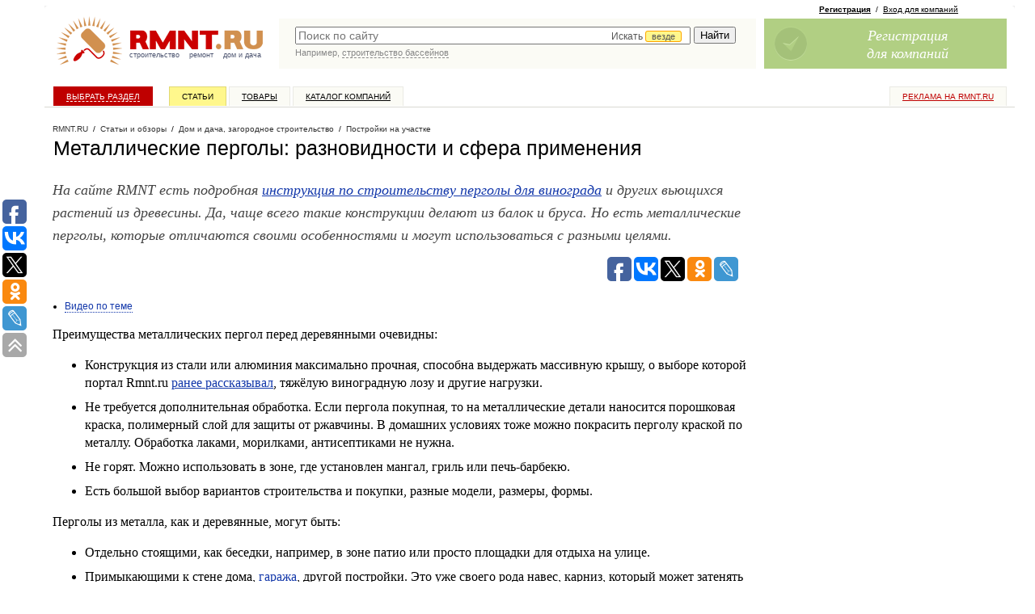

--- FILE ---
content_type: text/javascript; charset=windows-1251
request_url: https://www.rmnt.ru/ajax/rmnt_special.php?category=1427&r=0.73544182265958
body_size: 2371
content:
document.writeln('<table cellspacing="0" class="rr0"><tr><td class="rr1 rr-specialize"><div class="specialize">');
document.writeln('<div class="specialize-mark z"><div class="specialize-text">Специальное предложение</div></div>');
document.writeln('<div class="specialize-item z">\n<h3><a href="https://www.rmnt.ru/catalog/outbuilding_containers/1893032.htm">Мобильные склады ЛВЖ и ГЖ</a></h3>\n<div class="specialize-image" style="background: #ffffff url(\'https://www.rmnt.ru/pub/offers/gk/3l/gk3lLGBJ.jpeg\') no-repeat scroll center center"><a href="https://www.rmnt.ru/catalog/outbuilding_containers/1893032.htm" title="Мобильные склады ЛВЖ и ГЖ"><img style="width: 100px; height: 100px;" src="/i/t.gif"></a></div>\n<div class="specialize-description z">\nСобираем блок&#45;контейнеры на своем производстве и по своей технологии для таких веществ, как ЛВЖ и ГЖ. Устанавливаем системы взрывозащищенного исполнения.&#8230;\n</div>\n<div class="specialize-info z">\n<span class="small-normal specialize-price">от 2&nbsp;611&nbsp;000 руб</span>\n<div class="more-more specialize-more"><a href="https://www.rmnt.ru/catalog/outbuilding_containers/1893032.htm">Купить</a></div>\n</div>\n</div>');
document.writeln('</div></td><td class="rr2">&nbsp;</td><td class="rr3 rr-specialize"><div class="specialize">');
document.writeln('<div class="specialize-mark z"><div class="specialize-text">Специальное предложение</div></div>');
document.writeln('<div class="specialize-item z">\n<h3><a href="https://www.rmnt.ru/catalog/outbuilding_bathroom/1755273.htm">Деревянные туалет для дома и дачи</a></h3>\n<div class="specialize-image" style="background: #ffffff url(\'https://www.rmnt.ru/pub/offers/0I/Oa/0IOarlOB.jpg\') no-repeat scroll center center"><a href="https://www.rmnt.ru/catalog/outbuilding_bathroom/1755273.htm" title="Деревянные туалет для дома и дачи"><img style="width: 100px; height: 100px;" src="/i/t.gif"></a></div>\n<div class="specialize-description z">\nДеревянные туалеты для дома и дачи из натурального дерева, собственного производства.\n</div>\n<div class="specialize-info z">\n<span class="small-normal specialize-price">от 7&nbsp;000 до 10&nbsp;000 руб</span>\n<div class="more-more specialize-more"><a href="https://www.rmnt.ru/catalog/outbuilding_bathroom/1755273.htm">Купить</a></div>\n</div>\n</div>');
document.writeln('</div></td></tr></table>');


--- FILE ---
content_type: application/javascript;charset=utf-8
request_url: https://w.uptolike.com/widgets/v1/widgets-batch.js?params=JTVCJTdCJTIycGlkJTIyJTNBJTIyMTM0OTcyNCUyMiUyQyUyMnVybCUyMiUzQSUyMmh0dHBzJTNBJTJGJTJGd3d3LnJtbnQucnUlMkZzdG9yeSUyRm91dGJ1aWxkaW5nJTJGbWV0YWxsaWNoZXNraWUtcGVyZ29seS1yYXpub3ZpZG5vc3RpLWktc2ZlcmEtcHJpbWVuZW5pamEuMTg3MjY3OSUyRiUyMiU3RCU1RA==&mode=0&callback=callback__utl_cb_share_1769146346317622
body_size: 327
content:
callback__utl_cb_share_1769146346317622([{
    "pid": "1349724",
    "subId": 0,
    "initialCounts": {"fb":0,"ps":2},
    "forceUpdate": ["fb","ps","ok","vk","gp","mr","my"],
    "extMet": false,
    "url": "https%3A%2F%2Fwww.rmnt.ru%2Fstory%2Foutbuilding%2Fmetallicheskie-pergoly-raznovidnosti-i-sfera-primenenija.1872679%2F",
    "urlWithToken": "https%3A%2F%2Fwww.rmnt.ru%2Fstory%2Foutbuilding%2Fmetallicheskie-pergoly-raznovidnosti-i-sfera-primenenija.1872679%2F%3F_utl_t%3DXX",
    "intScr" : false,
    "intId" : 0,
    "exclExt": false
}
])

--- FILE ---
content_type: application/javascript;charset=utf-8
request_url: https://w.uptolike.com/widgets/v1/version.js?cb=cb__utl_cb_share_1769146345591637
body_size: 396
content:
cb__utl_cb_share_1769146345591637('1ea92d09c43527572b24fe052f11127b');